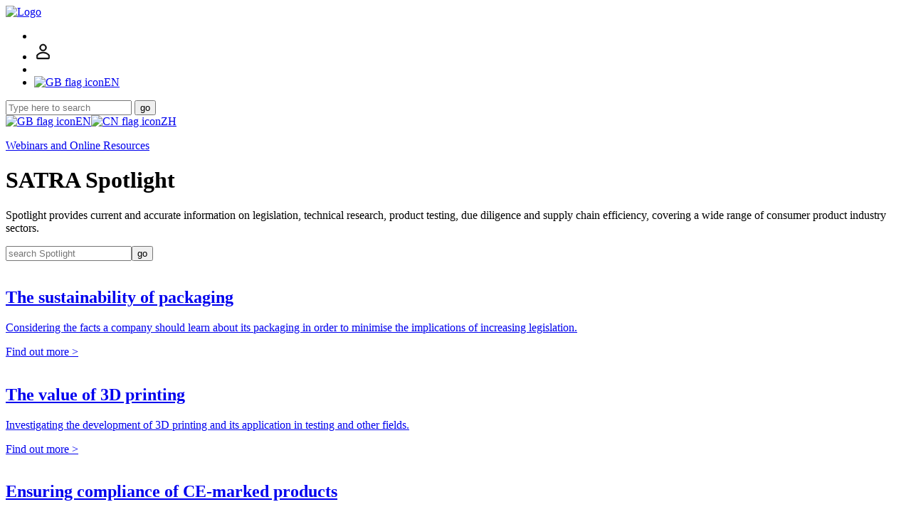

--- FILE ---
content_type: text/html; charset=UTF-8
request_url: https://satra.com/spotlight/
body_size: 5142
content:
<!doctype html>
<html>
<head>
<meta charset="UTF-8">
<meta name="viewport" content="width=device-width, initial-scale=1">
<link rel="shortcut icon" href="/images/satra.ico"/>
<link rel="stylesheet" type="text/css" href="/css/base.css" />
<link rel="stylesheet" type="text/css" href="/css/form.css"/>
<link rel="stylesheet" type="text/css" href="/css/print.css" media="print"/>
<link rel="stylesheet" type="text/css" href="/css/megamenu_2019.css"/>
<title>SATRA Spotlight</title>
</head>
<body class="nav-is-fixed">
<header id="header-sticky" class="cd-main-header">

<a href="/">
<img class="cd-logo" src="/images/header-SATRA-logo.png" alt="Logo">
</a>

<ul class="cd-header-buttons">
<li><a class="cd-nav-trigger" href="#cd-primary-nav" title="Navigation menu"><span></span></a></li>


<li><a href="/store/account.php" id="store-icon" class="header-icon"><svg version="1.1" width="25" height="25"  viewBox="0 0 36 36" preserveAspectRatio="xMidYMid meet" xmlns="http://www.w3.org/2000/svg" xmlns:xlink="http://www.w3.org/1999/xlink">
                <title>Your SATRA account</title>
                <path  stroke="black" stroke-width="1" d="M18,17a7,7,0,1,0-7-7A7,7,0,0,0,18,17ZM18,5a5,5,0,1,1-5,5A5,5,0,0,1,18,5Z" class="clr-i-outline clr-i-outline-path-1"></path>
                <path  stroke="black" stroke-width="1" d="M30.47,24.37a17.16,17.16,0,0,0-24.93,0A2,2,0,0,0,5,25.74V31a2,2,0,0,0,2,2H29a2,2,0,0,0,2-2V25.74A2,2,0,0,0,30.47,24.37ZM29,31H7V25.73a15.17,15.17,0,0,1,22,0h0Z" class="clr-i-outline clr-i-outline-path-2"></path>
                <rect x="0" y="0" width="25" height="25" fill-opacity="0"/>
            </svg></a></li>
<li><a class="cd-search-trigger" href="#cd-search" title="Search this site"><span></span></a></li>

<li><a class="cd-lang-trigger" href="#cd-lang" title="Change language"><img src="/images/flags/gb_small.png" alt="GB flag icon"><span class="lang-text">EN</span><span></span></a></li>

</ul>
</header><div id="cd-search" class="cd-search"><form id="site-search" action="/search.php" method="get">
	<div id="searchwrapper">
		<input id="searchbox" type="text" name="q" placeholder="Type here to search">
		<button id="searchbutton" type="submit">go</button>
	</div>
</form></div><div id="cd-lang" class="cd-lang"><a class="lang-icon" href="https://www.satra.com/"><img src="/images/flags/gb_med.png" alt="GB flag icon">EN</a><a class="lang-icon" href="https://www.satra.cn/"><img src="/images/flags/cn_med.png" alt="CN flag icon">ZH</a></div><main class="cd-main-content">
<div class="section no-media covid"><p class="button"><a class="button" href="/resources/">Webinars and Online Resources</a></p></div>
<div class="page-full">
<div id="spotlight-banner">
<h1>SATRA Spotlight</h1>
<p>Spotlight provides current and accurate information on legislation, technical research, product testing, due diligence and supply chain efficiency, covering a wide range of consumer product industry sectors.</p>
<form class="subsite-search spotlight" action="search.php" method="get"><div class="searchwrapper"><input class="searchbox" type="text" name="q" placeholder="search Spotlight"><button class="searchbutton" type="submit">go</button></div></form>

</div>
</div>
<div class="card-container">
<div class="section-card magazine">
<a class="image-link" href="article.php?id=599"><img src="/spotlight/photos/article/599-0-full.jpg" alt="" /></a>
<h2><a href="article.php?id=599">The sustainability of packaging</a>
</h2><p><a href="article.php?id=599">Considering the facts a company should learn about its packaging in order to minimise the implications of increasing legislation.</a></p>
<a class="continue-link" href="article.php?id=599">Find out more ></a>
</div>

<div class="section-card magazine">
<a class="image-link" href="article.php?id=518"><img src="/spotlight/photos/article/518-0-full.jpg" alt="" /></a>
<h2><a href="article.php?id=518">The value of 3D printing</a>
</h2><p><a href="article.php?id=518">Investigating the development of 3D printing and its application in testing and other fields. </a></p>
<a class="continue-link" href="article.php?id=518">Find out more ></a>
</div>

<div class="section-card magazine">
<a class="image-link" href="article.php?id=351"><img src="/spotlight/photos/article/351-0-full.jpg" alt="" /></a>
<h2><a href="article.php?id=351">Ensuring compliance of CE-marked products</a>
</h2><p><a href="article.php?id=351">SATRA can assist with CE compliance for personal protective equipment (PPE) and ongoing supply chain compliance.</a></p>
<a class="continue-link" href="article.php?id=351">Find out more ></a>
</div>

<div class="section-card magazine">
<a class="image-link" href="article.php?id=562"><img src="/spotlight/photos/article/562-0-full.jpg" alt="" /></a>
<h2><a href="article.php?id=562">Food contact testing requirements for plastics</a>
</h2><p><a href="article.php?id=562">Explaining the European Union’s legislation on the requirements for plastic materials which may come in contact with food.</a></p>
<a class="continue-link" href="article.php?id=562">Find out more ></a>
</div>

<div class="section-card magazine">
<a class="image-link" href="article.php?id=517"><img src="/spotlight/photos/article/517-0-full.jpg" alt="" /></a>
<h2><a href="article.php?id=517">The technology and application of 3D scanning</a>
</h2><p><a href="article.php?id=517">How three-dimensional scanning works and its value to product manufacturers.</a></p>
<a class="continue-link" href="article.php?id=517">Find out more ></a>
</div>

<div class="section-card magazine">
<a class="image-link" href="article.php?id=560"><img src="/spotlight/photos/article/560-0-full.jpg" alt="" /></a>
<h2><a href="article.php?id=560">Phthalates in consumer products</a>
</h2><p><a href="article.php?id=560">Providing an insight into the regulations surrounding the presence of phthalate plasticisers.</a></p>
<a class="continue-link" href="article.php?id=560">Find out more ></a>
</div>

</div>
<div class="page-full">
<div class="list-nav"><span class="disabled-link wide-only"><< first</span> <span class="disabled-link">< prev</span>&nbsp;&nbsp;&nbsp;<div class="page-links"><span class="disabled-link">1</span> <a href="index.php?page=2">2</a> <a href="index.php?page=3">3</a> <a href="index.php?page=4">4</a> <a href="index.php?page=5">5</a> </div>&nbsp;&nbsp;&nbsp;<a class="last" href="index.php?page=2">next ></a> <a class="last wide-only" href="index.php?page=25">last >></a></div>
<div id="article-filter"><p>Filter: <span class="selected-item">All Articles</span> <strong>&middot;</strong> <a href="index.php?f=66">Chemical &amp; Materials Analysis</a> <strong>&middot;</strong> <a href="index.php?f=67">Construction Products</a> <strong>&middot;</strong> <a href="index.php?f=44">Floorcoverings</a> <strong>&middot;</strong> <a href="index.php?f=16">Furniture</a> <strong>&middot;</strong> <a href="index.php?f=69">General Product Testing</a> <strong>&middot;</strong> <a href="index.php?f=62">Health &amp; Safety</a> <strong>&middot;</strong> <a href="index.php?f=70">Heat &amp; Flame</a> <strong>&middot;</strong> <a href="index.php?f=2">Leather Goods</a> <strong>&middot;</strong> <a href="index.php?f=623">Legislation</a> <strong>&middot;</strong> <a href="index.php?f=7">Personal Protective Equipment (PPE)</a> <strong>&middot;</strong> <a href="index.php?f=60">Research</a> <strong>&middot;</strong> <a href="index.php?f=1315">Sustainability</a> <strong>&middot;</strong> <a href="index.php?f=72">Travel</a></p></div>

</div>
</main>
<div class="cd-overlay"></div><nav class="cd-nav"><ul id="cd-primary-nav" class="cd-primary-nav is-fixed"><li><a href="/">Home</a></li><li class="has-children"><a href="">Products &amp; Services</a><ul class="cd-secondary-nav is-hidden"><li class="go-back"><a href="#0">back</a></li><li class="has-children"><a href="">Test at SATRA</a>
<ul class="is-hidden">
	<li class="go-back"><a href="#0">back</a></li>

	<li><a href="/start_testing.php">Start testing</a></li>
	<li><a href="/test_methods/">SATRA Test Methods</a></li>
	<li><a href="/footwear/">Footwear</a></li>
	<li><a href="/ppe/testing.php">PPE Personal Protective Equipment</a></li>
	<li><a href="/furniture/">Furniture</a></li>
	<li><a href="/automotive/">Automotive components</a></li>
	<li><a href="/floorcoverings/">Floor Coverings</a></li>
	<li><a href="/materials/">Materials and Clothing</a></li>
	<li><a href="/luggage/">Leathergoods and Luggage</a></li>
	<li><a href="/toys/">Toys</a></li>
	<li><a href="/chemical_analysis/">Chemical Analytical Testing (CAT)</a></li>
	<li><a href="/sample/">Sample Submission</a></li>
	
	<li class="has-children"><a href="#"><span class="menu-highlight">Also</span></a>
		<ul class="is-hidden">
			<li class="go-back"><a href="#0">back</a></li>
			
			<li><a href="/about/membership.php">SATRA Membership</a></li>
			<li><a href="/accreditation/quality_mark.php">SATRA Quality Mark</a></li>
			<li><a href="/ppe/certification.php">CE Mark (PPE)</a></li>
			<li><a href="/bulletin/">SATRA Bulletin articles</a></li>
			<li><a href="/spotlight/">SATRA Spotlight articles</a></li>
	
		</ul>
	</li>
</ul></li><li class="has-children"><a href="">Test Equipment</a>
<ul class="is-hidden">

	<li class="go-back"><a href="#0">back</a></li>
	
	<li><a href="/test_equipment/">Test Equipment Overview</a></li>
	<li><a href="/test_equipment/machine_index.php">Test Machine Index</a></li>
	<li><a href="/test_equipment/type_index.php">Types of Testing</a></li>
	<li><a href="/test_equipment/consumables_index.php">Test Consumables Index</a></li>
	
	<li class="has-children"><a href="#"><span class="menu-highlight">Also</span></a>
		<ul class="is-hidden">
			<li class="go-back"><a href="#0">back</a></li>
			
			<li><a href="/test_equipment/labplus.php">Building a bespoke laboratory</a></li>
			<li><a href="/accreditation/lab_accreditation.php">SATRA Laboratory Accreditation</a></li>
			<li><a href="/test_methods/">SATRA Test Methods</a></li>
			<li><a href="/bulletin/">SATRA Bulletin articles</a></li>
	
		</ul>
	</li>
</ul><a href="">Certification &amp; Accreditation</a>
<ul class="is-hidden">

	<li class="go-back"><a href="#0">back</a></li>
	
	<li><a href="/accreditation/">Overview</a></li>
	<li><a href="/accreditation/lab_accreditation.php">SATRA Laboratory Accreditation</a></li>
	<li><a href="/accreditation/accredited_labs.php">Accredited Laboratory List</a></li>
	
	<li><a href="/accreditation/leather_grading.php">Leather Grading Accreditation</a></li>
	<li><a href="/accreditation/list.php?type=grader">Accredited Grader List</a></li>
	<li><a href="/accreditation/leather_cutting.php">Cutting Award</a></li>
	<li><a href="/accreditation/list.php?type=cutter">Accredited Cutter List</a></li>
	
	<li class="has-children"><a href="#">CE Mark</a>
		<ul class="is-hidden">
			<li class="go-back"><a href="#0">back</a></li>
			
			<li><a href="/ppe/certification.php">CE Mark (PPE)</a></li>
	
		</ul>
	</li>
	<li><a href="/accreditation/saft_training.php">SAFT Footwear Technologist</a></li>
			<li><a href="/accreditation/quality_mark.php">SATRA Quality Mark</a></li>
			<li><a href="/accreditation/solebond.php">SATRA Sole Bond Award</a></li>
			<li><a href="/accreditation/diamond.php">SATRA Diamond Certification</a></li>
	
	<li class="has-children"><a href="#"><span class="menu-highlight">Also</span></a>
		<ul class="is-hidden">
			<li class="go-back"><a href="#0">back</a></li>
			
			<li><a href="/bulletin/">SATRA Bulletin articles</a></li>
			<li><a href="/spotlight/">SATRA Spotlight articles</a></li>
			<li><a href="/training/">Training</a></li>
			<li><a href="/test_equipment/">Test Equipment</a></li>
	
		</ul>
	</li>
</ul></li><li class="has-children"><a href="">Research</a>
<ul class="is-hidden">
	<li class="go-back"><a href="#0">back</a></li>

	<li><a href="/research/">Research Overview</a></li>
	<li><a href="/research/slip_resistance.php">Slip resistance</a></li>
	<li><a href="/footwear/fit_and_comfort.php">Footwear scanning, fitting and sizing</a></li>
	<li><a href="/research/performance_wear.php">Extreme outdoor performance wear</a></li>
	<li><a href="/research/product_development.php">Product development</a></li>
	<li><a href="/research/consultancy.php">Consultancy</a></li>
    <li><a href="/research/ecotextyle.php">Ecotextyle project</a></li>
	
	<li class="has-children"><a href="#"><span class="menu-highlight">Also</span></a>
		<ul class="is-hidden">
			<li class="go-back"><a href="#0">back</a></li>
			
			<li><a href="/accreditation/quality_mark.php">SATRA Quality Mark</a></li>
			<li><a href="/bulletin/">SATRA Bulletin articles</a></li>
	
		</ul>
	</li>
</ul><a href="">Production efficiency</a>
<ul class="is-hidden">
	<li class="go-back"><a href="#0">back</a></li>
	
	<li><a href="/production_efficiency/">Production efficiency overview</a></li>
	<li><a href="/timeline/" title="SATRA TimeLine">Time labour costing and balancing</a></li>
	<li><a href="/satrasumm/" title="SATRASumm">Cost effective use of materials</a></li>
	<li><a href="/visionstitch/" title="VisionStitch">Production Stitching Improvement</a></li>
	
	<li class="has-children"><a href="#"><span class="menu-highlight">Also</span></a>
		<ul class="is-hidden">
			<li class="go-back"><a href="#0">back</a></li>
			
			<li><a href="/accreditation/leather_grading.php">Leather Grading Accreditation</a></li>
			<li><a href="/accreditation/leather_cutting.php">Cutting Award</a></li>
			<li><a href="/bulletin/">SATRA Bulletin articles</a></li>
	
		</ul>
	</li>
</ul></li><li class="has-children"><a href="">Training</a>
<ul class="is-hidden">
	<li class="go-back"><a href="#0">back</a></li>
	<li><a href="/training/">Overview</a></li>
	<li><a href="/resources/">Webinars and Online Resources</a></li>
	<li><a href="/accreditation/saft_training.php">SAFT Footwear Technologist</a></li>
	<li><a href="/training/basic_shoemaking.php">Basic shoemaking</a></li>
	<li><a href="/training/shoe_fit.php">Shoe fit</a></li>
	<li><a href="/training/reach_legislation.php">REACH chemicals regulation</a></li>
	<li><a href="/training/furniture_flammability.php">Furniture flammability</a></li>
	<li><a href="/events/">Events and Seminars</a></li>
	<li><a href="/footwear/sustainability.php">Introduction to Sustainability</a></li>
	<li class="has-children"><a href="#"><span class="menu-highlight">Also</span></a>
		<ul class="is-hidden">
			<li class="go-back"><a href="#0">back</a></li>
			<li><a href="/bulletin/">SATRA Bulletin articles</a></li>
			<li><a href="/spotlight/">SATRA Spotlight articles</a></li>
			<li><a href="/accreditation/">Certification and Accreditation</a></li>
		</ul>
	</li>
</ul></li></ul></li><li><a href="/events/">Events</a></li><li><a href="/news/">News</a></li><li class="has-children">
<a href="">Publications</a>
<ul class="is-hidden">
	<li class="go-back"><a href="#0">back</a></li>
	<li><a href="/bulletin/">SATRA Bulletin</a></li>
	<li><a href="/bulletin/media_pack.php">SATRA Bulletin Media Pack</a></li>
	<li><a href="http://www.satra.cn/stb/">SATRA Technical Brief</a></li>
	<li><a href="/test_methods/">SATRA Test Methods</a></li>
    <li><a href="/footwear/global_foot_dimensions.php">Global Foot Dimensions</a></li>
	<li><a href="/bulletin/basic_shoemaking.php">Basic Shoemaking</a></li>
	<li><a href="/spotlight/">SATRA Spotlight</a></li>
	<li class="has-children"><a href="#"><span class="menu-highlight">Also</span></a>
		<ul class="is-hidden">
			<li class="go-back"><a href="#0">back</a></li>
			<li><a href="/use_of_articles.php">Use of SATRA articles</a></li>
		</ul>
	</li>
</ul>
</li><li class="has-children">
	<a href="">About</a>
	<ul class="cd-secondary-nav is-hidden">
		<li class="go-back"><a href="#0">back</a></li>
		<li><a href="/about/">About SATRA</a></li>
		<li><a href="/about/the_satra_story.php">The SATRA Story</a></li>
		<li><a href="/about/membership.php">SATRA Membership</a></li>
		<li><a href="/about/furnishings_membership.php">Furnishings Membership</a></li>
		<li><a href="/about/management_team.php">SATRA Management Team</a></li>
		<li><a href="/about/culture.php">SATRA&rsquo;s culture</a></li>
		<li><a href="/about/video.php">SATRA 2021 video</a></li>
		<li><a href="/about/working_at_satra.php">Working at SATRA</a></li>	
		<li class="has-children">
			<a href="">About our services</a>
			<ul class="is-hidden">
				<li class="go-back"><a href="#0">back</a></li>
				<li><a href="/footwear/about.php">Footwear testing and research</a></li>
				<li><a href="/ppe/certification.php">PPE certification and testing</a></li>
				<li><a href="/test_equipment/about.php">Test Equipment</a></li>
				<li><a href="/chemical_analysis/about.php">Chemical Analytical Testing (CAT)</a></li>
			</ul>
		</li>
	</ul>
</li><li><a href="/contact.php">Contact</a></li><li><a href="/about/membership.php">SATRA Membership</a></li>	<li class="has-children">
	<a href="">Member Access</a>
	<ul class="cd-nav-icons is-hidden">
		<li class="go-back"><a href="#0">back</a></li>
		<li class="has-html">
			<form id="nav-login" action="/access_request.php" method="post">
				<div><input type="hidden" name="src" value="/spotlight/"><input type="hidden" name="token" value="ad40f03ef7f3fe1f"><input type="hidden" name="srcForm" value="menu"></div>
				<h3>SATRA member access</h3>
				<label for="nav-input">Enter your email address please</label>
				<input type="text" id="nav-username" name="email">
				<input type="text" id="nav-input" name="kygftwa" required><br>
				<button type="submit">Continue</button>
			</form>
			<div class="menu-freeform">
			<p>If your email address is qualified we will email you a link to the Members content.</p>
			<p>For further guidance on gaining access click here.</p>
			</div>
		</li>
		<li class="has-html">
			<div class="menu-freeform">
			<p>In addition to online content SATRA Members have access to a wide range of products and services. <a class="button" href="/about/membership.php">View Member Benefits</a></p>
			</div>
		</li>
	</ul>
</li></ul></nav><div id="footer"><p class="footer-text"><a href="/ssprivacy.php">Sales and Services Privacy Policy</a>&nbsp;|&nbsp;<a href="/privacy.php">Website Privacy Policy</a>&nbsp;|&nbsp;<a href="/terms_of_use.php">Terms of Use</a>&nbsp;|&nbsp;<a href="/terms_of_business.php">Terms of Business</a><span class="spacer"> | </span><a href="/sitemap.php">Site Map</a>&nbsp;|&nbsp;<a href="/about/working_at_satra.php">Careers</a>&nbsp;|&nbsp;<a href="/contact.php">Contact</a></p><div id="cookie-warning"><p>This website uses cookies. By using this site, you consent to their usage according to your browser&rsquo;s current settings.</p></div></div>
<script src="/js/jquery-3.6.0.min.js"></script>
<script src="/js/megamenu.js"></script>
<script src="/js/base.js"></script>
<script>(function(i,s,o,g,r,a,m){i['GoogleAnalyticsObject']=r;i[r]=i[r]||function(){(i[r].q=i[r].q||[]).push(arguments)},i[r].l=1*new Date();a=s.createElement(o),m=s.getElementsByTagName(o)[0];a.async=1;a.src=g;m.parentNode.insertBefore(a,m)})(window,document,'script','https://www.google-analytics.com/analytics.js','ga'); ga('create', 'UA-91691734-1', 'auto'); ga('send', 'pageview');</script>
<!-- Google tag (gtag.js) --><script async src="https://www.googletagmanager.com/gtag/js?id='G-LC1TBRY87B'"></script><script>window.dataLayer = window.dataLayer || [];function gtag(){dataLayer.push(arguments);}gtag('js', new Date());gtag('config', 'G-LC1TBRY87B');</script>
<!-- Google Tag Manager --><script>(function(w,d,s,l,i){w[l]=w[l]||[];w[l].push({'gtm.start':new Date().getTime(),event:'gtm.js'});var f=d.getElementsByTagName(s)[0],j=d.createElement(s),dl=l!='dataLayer'?'&l='+l:'';j.async=true;j.src='https://www.googletagmanager.com/gtm.js?id='+i+dl;f.parentNode.insertBefore(j,f);})(window,document,'script','dataLayer','GTM-MPT82SV');</script><!-- End Google Tag Manager --></body>
</html>
